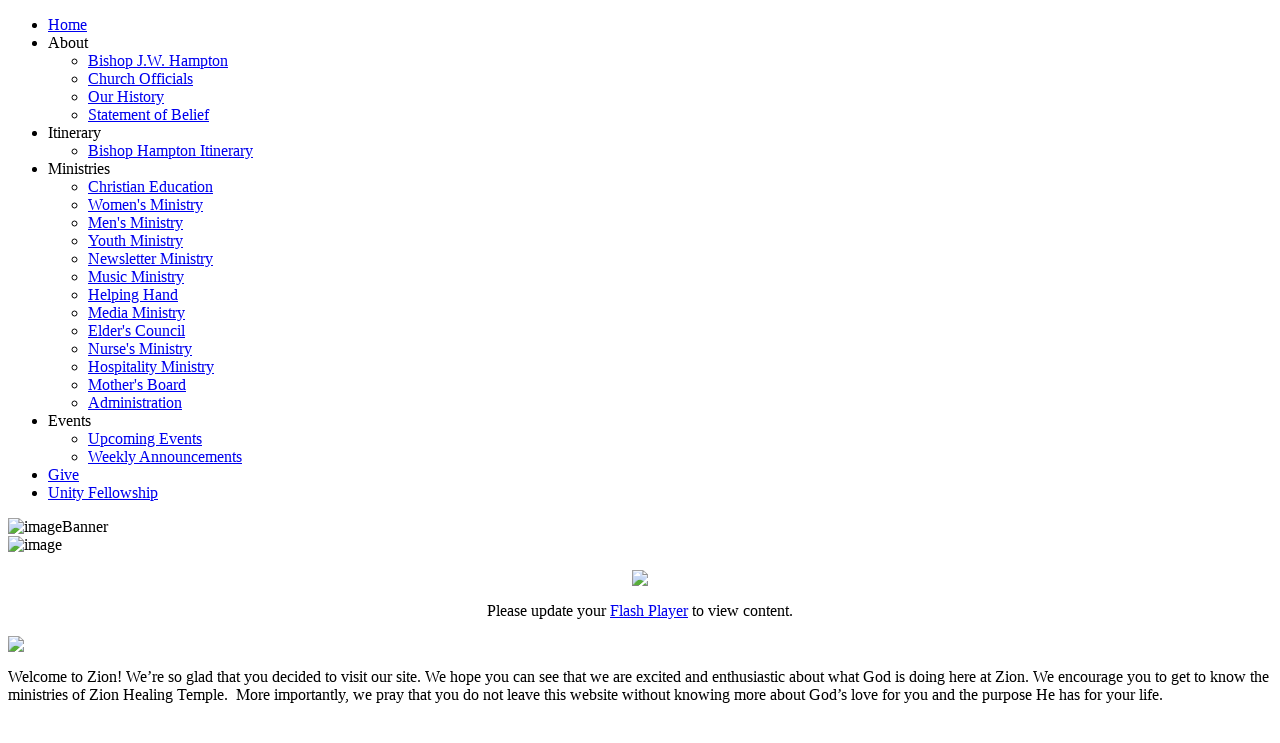

--- FILE ---
content_type: text/html; charset=utf-8
request_url: http://zhtunity.org/
body_size: 6929
content:
<!DOCTYPE html PUBLIC "-//W3C//DTD XHTML 1.0 Transitional//EN" "http://www.w3.org/TR/xhtml1/DTD/xhtml1-transitional.dtd">
<html xmlns="http://www.w3.org/1999/xhtml" xml:lang="en-gb" lang="en-gb" >
<head>
	  <meta http-equiv="content-type" content="text/html; charset=utf-8" />
  <meta name="robots" content="index, follow" />
  <meta name="keywords" content="Zion,Healing,Temple,Bishop,James,Hampton,Chicago,zion healing temple chicago IL,Zion Healing Temple" />
  <meta name="description" content="Welcome to Zion! We’re so glad that you decided to visit our site. We hope you can see that we are excited and enthusiastic about what God is doing here at Zion." />
  <meta name="generator" content="Joomla! 1.5 - Open Source Content Management" />
  <title>Zion Healing Temple - Unity Fellowship</title>
  <link href="/index.php?format=feed&amp;type=rss" rel="alternate" type="application/rss+xml" title="RSS 2.0" />
  <link href="/index.php?format=feed&amp;type=atom" rel="alternate" type="application/atom+xml" title="Atom 1.0" />
  <link href="/favicon.ico" rel="shortcut icon" type="image/x-icon" />
  <link rel="stylesheet" href="/media/system/css/modal.css" type="text/css" />
  <link rel="stylesheet" href="http://zhtunity.org/components/com_k2/css/k2.css" type="text/css" />
  <link rel="stylesheet" href="/plugins/system/rokbox/themes/light/rokbox-style.css" type="text/css" />
  <link rel="stylesheet" href="/components/com_gantry/css/gantry.css" type="text/css" />
  <link rel="stylesheet" href="/components/com_gantry/css/grid-12.css" type="text/css" />
  <link rel="stylesheet" href="/components/com_gantry/css/joomla.css" type="text/css" />
  <link rel="stylesheet" href="/templates/rt_omnicron_j15/css/joomla.css" type="text/css" />
  <link rel="stylesheet" href="/templates/rt_omnicron_j15/css/style5.css" type="text/css" />
  <link rel="stylesheet" href="/templates/rt_omnicron_j15/css/extended.css" type="text/css" />
  <link rel="stylesheet" href="/templates/rt_omnicron_j15/css/demo-styles.css" type="text/css" />
  <link rel="stylesheet" href="/templates/rt_omnicron_j15/css/template.css" type="text/css" />
  <link rel="stylesheet" href="/templates/rt_omnicron_j15/css/template-chrome.css" type="text/css" />
  <link rel="stylesheet" href="/templates/rt_omnicron_j15/css/template-webkit.css" type="text/css" />
  <link rel="stylesheet" href="/templates/rt_omnicron_j15/css/typography.css" type="text/css" />
  <link rel="stylesheet" href="/templates/rt_omnicron_j15/css/fusionmenu.css" type="text/css" />
  <link rel="stylesheet" href="http://zhtunity.org/modules/mod_eb_events/css/style.css" type="text/css" />
  <link rel="stylesheet" href="/modules/mod_rokstories/tmpl/css/rokstories.css" type="text/css" />
  <style type="text/css">
    <!--
#alsfh_178_10{
text-align: center;

}
    -->
  </style>
  <script type="text/javascript" src="/components/com_gantry/js/mootools-1.2.5.js"></script>
  <script type="text/javascript" src="/media/system/js/modal.js"></script>
  <script type="text/javascript" src="http://zhtunity.org/components/com_k2/js/k2.js"></script>
  <script type="text/javascript" src="/media/system/js/caption.js"></script>
  <script type="text/javascript" src="/plugins/system/rokbox/rokbox-mt1.2.js"></script>
  <script type="text/javascript" src="/plugins/system/rokbox/themes/light/rokbox-config.js"></script>
  <script type="text/javascript" src="/templates/rt_omnicron_j15/js/gantry-articledetails-mt1.2.js"></script>
  <script type="text/javascript" src="/components/com_gantry/js/gantry-totop-mt1.2.js"></script>
  <script type="text/javascript" src="/components/com_gantry/js/gantry-inputs-mt1.2.js"></script>
  <script type="text/javascript" src="/components/com_gantry/js/gantry-smartload-mt1.2.js"></script>
  <script type="text/javascript" src="/modules/mod_roknavmenu/themes/fusion/js/fusion-mt1.2.js"></script>
  <script type="text/javascript" src="/modules/mod_nmap/js/swfobject21.js"></script>
  <script type="text/javascript" src="/modules/mod_rokstories/tmpl/js/rokstories-mt1.2.js"></script>
  <script type="text/javascript">
window.addEvent("domready", function() {
	SqueezeBox.initialize({});
	$$("a.modal").each(function(el) {
		el.addEvent("click", function(e) {
			new Event(e).stop();
			SqueezeBox.fromElement(el);
		});
	});
});var K2RatingURL = 'http://zhtunity.org/';var rokboxPath = '/plugins/system/rokbox/';InputsExclusion.push('.content_vote','#rt-popup','#rt-popuplogin','#vmMainPage','#community-wrap')window.addEvent('domready', function() {new GantrySmartLoad({'offset': {'x': 200, 'y': 200}, 'placeholder': '/templates/rt_omnicron_j15/images/blank.gif', 'exclusion': ['ul.menutop,div.roktabs-wrapper,span.image,div.fusion-submenu-wrapper,.module-content ul.menu .image,.roknewspager-div a,#rokintroscroller,.feature-block .image-full']}); });
		        window.addEvent('load', function() {
					new Fusion('ul.menutop', {
						pill: 0,
						effect: 'slide and fade',
						opacity: 1,
						hideDelay: 500,
						centered: 0,
						tweakInitial: {'x': -11, 'y': -5},
        				tweakSubsequent: {'x': 0, 'y': 0},
						tweakSizes: {'width': 20, 'height': 20},
						menuFx: {duration: 300, transition: Fx.Transitions.Circ.easeOut},
						pillFx: {duration: 400, transition: Fx.Transitions.Back.easeOut}
					});
	            });var RokStoriesImage = {}, RokStoriesLinks = {};
		RokStoriesImage['rokstories-45'] = [];
		RokStoriesLinks['rokstories-45'] = [];
		window.addEvent('domready', function() {
			new RokStories('rokstories-45', {
				'id': 45,
				'startElement': 0,
				'thumbsOpacity': 0.3,
				'mousetype': 'click',
				'autorun': 0,
				'delay': 5000,
				'scrollerDuration': 1000,
				'scrollerTransition': Fx.Transitions.Expo.easeInOut,
				'startWidth': 'auto',
				'layout': 'layout6',
				'linkedImgs': 0,
				'showThumbs': 0,
				'fixedThumb': 1,
				'mask': 0,
				'descsAnim': 'topdown',
				'imgsAnim': 'bottomup',
				'thumbLeftOffsets': {x: -40, y: -100},
				'thumbRightOffsets': {x: -30, y: -100}
			});
		});
  </script>
</head>
	<body  class="backgroundlevel-high bodylevel-high cssstyle-style5 readonstyle-button fixedfooter-0 font-family-helvetica font-size-is-default menu-type-fusionmenu col12 menu-home -coresettings,-presets,-layouts option-com-content view-frontpage">
		<div id="rt-page-background">
						<div id="rt-drawer">
				<div class="rt-container">
										<div class="clear"></div>
				</div>
			</div>
									<div id="rt-header-surround"><div id="rt-header-surround2"><div id="rt-header-overlay">
												<div id="rt-header">
					<div class="rt-container">
						
<div class="rt-grid-12 rt-alpha rt-omega">
    <div class="nopill">
<div class="rt-menubar"><div class="rt-menubar2"><div class="rt-menubar3">
	<ul class="menutop level1 " >
						<li class="item1 active root" >
        			<a class="orphan item bullet" href="http://zhtunity.org/"  >
				<span>
			    				Home												</span>
			</a>
		
        	</li>
							<li class="item220 parent root" >
        			<span class="daddy item bullet nolink">
			    <span>
			        			    About			                    				<span class="daddyicon"></span>
							    </span>
			</span>
		
                                    <div class="fusion-submenu-wrapper navigation-overlay- level2" style="width:230px;">
                    
                    <ul class="level2" style="width:230px;">
                                                                                    	<li class="item221" >
        			<a class="orphan item bullet" href="/index.php?option=com_content&amp;view=article&amp;id=102&amp;Itemid=221"  >
				<span>
			    				Bishop J.W. Hampton												</span>
			</a>
		
        	</li>
	                                                                                                                	<li class="item237" >
        			<a class="orphan item bullet" href="/index.php?option=com_content&amp;view=article&amp;id=120&amp;Itemid=237"  >
				<span>
			    				Church Officials												</span>
			</a>
		
        	</li>
	                                                                                                                	<li class="item222" >
        			<a class="orphan item bullet" href="/index.php?option=com_content&amp;view=article&amp;id=103&amp;Itemid=222"  >
				<span>
			    				Our History												</span>
			</a>
		
        	</li>
	                                                                                                                	<li class="item204" >
        			<a class="orphan item bullet" href="/index.php?option=com_content&amp;view=article&amp;id=100&amp;Itemid=204"  >
				<span>
			    				Statement of Belief												</span>
			</a>
		
        	</li>
	                                                                        </ul>

                                        <div class="drop-bot"></div>
                </div>
                    	</li>
							<li class="item247 parent root" >
        			<span class="daddy item bullet nolink">
			    <span>
			        			    Itinerary			                    				<span class="daddyicon"></span>
							    </span>
			</span>
		
                                    <div class="fusion-submenu-wrapper navigation-overlay- level2" style="width:180px;">
                    
                    <ul class="level2" style="width:180px;">
                                                                                    	<li class="item248" >
        			<a class="orphan item bullet" href="/index.php?option=com_eventbooking&amp;view=category&amp;Itemid=248"  >
				<span>
			    				Bishop Hampton Itinerary												</span>
			</a>
		
        	</li>
	                                                                        </ul>

                                        <div class="drop-bot"></div>
                </div>
                    	</li>
							<li class="item202 parent root" >
        			<span class="daddy item bullet nolink">
			    <span>
			        			    Ministries			                    				<span class="daddyicon"></span>
							    </span>
			</span>
		
                                    <div class="fusion-submenu-wrapper navigation-overlay- level2 columns2" style="width:300px;">
                    
                    <ul class="level2" style="width:150px;">
                                                                                    	<li class="item208" >
        			<a class="orphan item bullet" href="/index.php?option=com_content&amp;view=article&amp;id=87&amp;Itemid=208"  >
				<span>
			    				Christian Education												</span>
			</a>
		
        	</li>
	                                                                                                                	<li class="item209" >
        			<a class="orphan item bullet" href="/index.php?option=com_content&amp;view=article&amp;id=88&amp;Itemid=209"  >
				<span>
			    				Women&#039;s Ministry												</span>
			</a>
		
        	</li>
	                                                                                                                	<li class="item210" >
        			<a class="orphan item bullet" href="/index.php?option=com_content&amp;view=article&amp;id=89&amp;Itemid=210"  >
				<span>
			    				Men&#039;s Ministry												</span>
			</a>
		
        	</li>
	                                                                                                                	<li class="item212" >
        			<a class="orphan item bullet" href="/index.php?option=com_content&amp;view=article&amp;id=90&amp;Itemid=212"  >
				<span>
			    				Youth Ministry												</span>
			</a>
		
        	</li>
	                                                                                                                	<li class="item213" >
        			<a class="orphan item bullet" href="/index.php?option=com_content&amp;view=article&amp;id=91&amp;Itemid=213"  >
				<span>
			    				Newsletter Ministry												</span>
			</a>
		
        	</li>
	                                                                                                                	<li class="item214" >
        			<a class="orphan item bullet" href="/index.php?option=com_content&amp;view=article&amp;id=92&amp;Itemid=214"  >
				<span>
			    				Music Ministry												</span>
			</a>
		
        	</li>
	                                                                                                                	<li class="item211" >
        			<a class="orphan item bullet" href="/index.php?option=com_content&amp;view=article&amp;id=93&amp;Itemid=211"  >
				<span>
			    				Helping Hand												</span>
			</a>
		
        	</li>
	                                                                        </ul>

                    
                    <ul class="level2" style="width:150px;">
                                                                                    	<li class="item215" >
        			<a class="orphan item bullet" href="/index.php?option=com_content&amp;view=article&amp;id=94&amp;Itemid=215"  >
				<span>
			    				Media Ministry												</span>
			</a>
		
        	</li>
	                                                                                                                	<li class="item216" >
        			<a class="orphan item bullet" href="/index.php?option=com_content&amp;view=article&amp;id=95&amp;Itemid=216"  >
				<span>
			    				Elder&#039;s Council												</span>
			</a>
		
        	</li>
	                                                                                                                	<li class="item217" >
        			<a class="orphan item bullet" href="/index.php?option=com_content&amp;view=article&amp;id=96&amp;Itemid=217"  >
				<span>
			    				Nurse&#039;s Ministry												</span>
			</a>
		
        	</li>
	                                                                                                                	<li class="item218" >
        			<a class="orphan item bullet" href="/index.php?option=com_content&amp;view=article&amp;id=97&amp;Itemid=218"  >
				<span>
			    				Hospitality Ministry												</span>
			</a>
		
        	</li>
	                                                                                                                	<li class="item219" >
        			<a class="orphan item bullet" href="/index.php?option=com_content&amp;view=article&amp;id=98&amp;Itemid=219"  >
				<span>
			    				Mother&#039;s Board												</span>
			</a>
		
        	</li>
	                                                                                                                	<li class="item238" >
        			<a class="orphan item bullet" href="/index.php?option=com_content&amp;view=article&amp;id=121&amp;Itemid=238"  >
				<span>
			    				Administration												</span>
			</a>
		
        	</li>
	                                                                        </ul>

                                        <div class="drop-bot"></div>
                </div>
                    	</li>
							<li class="item203 parent root" >
        			<span class="daddy item bullet nolink">
			    <span>
			        			    Events			                    				<span class="daddyicon"></span>
							    </span>
			</span>
		
                                    <div class="fusion-submenu-wrapper navigation-overlay- level2" style="width:180px;">
                    
                    <ul class="level2" style="width:180px;">
                                                                                    	<li class="item246" >
        			<a class="orphan item bullet" href="/index.php?option=com_eventbooking&amp;view=category&amp;Itemid=246"  >
				<span>
			    				Upcoming Events												</span>
			</a>
		
        	</li>
	                                                                                                                	<li class="item245" >
        			<a class="orphan item bullet" href="/index.php?option=com_eventbooking&amp;view=category&amp;Itemid=245"  >
				<span>
			    				Weekly Announcements												</span>
			</a>
		
        	</li>
	                                                                        </ul>

                                        <div class="drop-bot"></div>
                </div>
                    	</li>
							<li class="item205 root" >
        			<a class="orphan item bullet" href="/index.php?option=com_jdonation&amp;view=donation&amp;Itemid=205"  >
				<span>
			    				Give												</span>
			</a>
		
        	</li>
							<li class="item229 root" >
        			<a class="orphan item bullet" href="/index.php?option=com_content&amp;view=article&amp;id=116&amp;Itemid=229"  >
				<span>
			    				Unity Fellowship												</span>
			</a>
		
        	</li>
				</ul>
</div></div></div>
</div>

</div>
						<div class="clear"></div>
					</div>
				</div>
												<div id="rt-showcase">
					<div class="rt-container">
						<div class="rt-grid-12 rt-alpha rt-omega">
                        <div class="rt-block">
								<div class="rt-module-inner">
					<div class="module-content">
	                	
<script type="text/javascript">
    RokStoriesImage['rokstories-45'].push('/images/stories/logo.png');
	</script>
<div id="rokstories-45" class="rokstories-layout6 content-right"  >
	<div class="feature-block">
		<div class="feature-wrapper">
		<div class="feature-container">
						<div class="feature-story">
				<div class="image-full" style="float: left">
											<img src="/images/stories/logo.png" alt="image" />
					
				</div>
				<div class="desc-container">
					<div class="description feature-pad">
																					<span class="feature-title">Banner</span>					
																			
													<span class="feature-desc"></span>
						
											</div>
				</div>
			</div>
					</div>
		</div>
				<div class="image-small">
		    		    <img src="/images/stories/logo_thumb.png" class="feature-sub" alt="image" width="90" height="18" />
					</div>
	</div>
</div>						<div class="clear"></div>
					</div>
				</div>
            </div>
        	
</div>
						<div class="clear"></div>
					</div>
				</div>
							</div></div></div>
			<div id="rt-body-surround-bg">
			<div class="rt-container">
				<div id="rt-body-surround"><div id="rt-body-surround2"><div id="rt-body-surround3"><div id="rt-body-surround4">
										<div id="rt-feature">
						<div class="rt-grid-12 rt-alpha rt-omega">
                        <div class="rt-block">
								<div class="rt-module-inner">
					<div class="module-content">
	                	<p style="text-align: center;"><img src="/images/stories/dwellinginunity.png" border="0" /></p>						<div class="clear"></div>
					</div>
				</div>
            </div>
        	                <div class="flush">
                    <div class="rt-block">
								<div class="rt-module-inner">
					<div class="module-content">
	                	<div class="moduleflush"><div id="alsfh_178_10"><div id="sfh_178_10">Please update your <a href="http://get.adobe.com/flashplayer/" target="_blank">Flash Player</a> to view content.</div>
	<script type="text/javascript">
	var flashvars = { uid:"sfh_178", align: "center", showVersionInfo: "false" };
	var params = { base: "/", wmode: "transparent", allowscriptaccess:"always" };
	var attributes = { style: "outline:none;" };
	swfobject.embedSWF("/modules/mod_novasfh/tmpl/nsfh.swf?roe=1&amp;rnd=sfh_178_10", "sfh_178_10", "900", "250", "9.0.0", "", flashvars, params, attributes);
	</script></div></div>						<div class="clear"></div>
					</div>
				</div>
            </div>
                </div>
		
</div>
						<div class="clear"></div>
					</div>
																													              
				<div id="rt-main-overlay">
			<div id="rt-main" class="mb8-sa4">
               	<div class="rt-main-inner">
                    <div class="rt-grid-8 ">
                        						<div class="rt-block">
                        						<div class="box1 title7 details-layout3">
                            <div id="rt-mainbody">
                                
<div class="rt-joomla ">
	<div class="rt-blog">

		                				<div class="rt-leading-articles">

										
<div class="rt-article ">
	<div class="rt-article-bg">

						<div class="rt-articleinfo">
			<div class="rt-articleinfo-text">
				
				
				
							</div>
						<div class="rt-article-icons">
				<a href="/index.php?view=article&amp;type=raw&amp;id=86:welcome&amp;format=pdf" title="PDF" onclick="window.open(this.href,'win2','status=no,toolbar=no,scrollbars=yes,titlebar=no,menubar=no,resizable=yes,width=640,height=480,directories=no,location=no'); return false;" rel="nofollow"><span class="icon pdf"></span></a><a href="/index.php?view=article&amp;type=raw&amp;id=86:welcome&amp;tmpl=component&amp;print=1&amp;layout=default&amp;page=" title="Print" onclick="window.open(this.href,'win2','status=no,toolbar=no,scrollbars=yes,titlebar=no,menubar=no,resizable=yes,width=640,height=480,directories=no,location=no'); return false;" rel="nofollow"><span class="icon print"></span></a><a href="/index.php?option=com_mailto&amp;type=raw&amp;tmpl=component&amp;link=aHR0cDovL3podHVuaXR5Lm9yZy9pbmRleC5waHA/b3B0aW9uPWNvbV9jb250ZW50JnZpZXc9YXJ0aWNsZSZpZD04Njp3ZWxjb21l" title="E-mail" onclick="window.open(this.href,'win2','width=400,height=350,menubar=yes,resizable=yes'); return false;"><span class="icon email"></span></a>							</div>
					</div>
				<div class="module-content">
			
			
			<p style="text-align: left;"><img src="/images/stories/welcome.png" border="0" style="line-height: 1.3em;" /></p>
<p>Welcome to Zion! We’re so glad that you decided to visit our site. We hope you can see that we are excited and enthusiastic about what God is doing here at Zion. We encourage you to get to know the ministries of Zion Healing Temple.  More importantly, we pray that you do not leave this website without knowing more about God’s love for you and the purpose He has for your life.</p>
<p>We pray that when you leave this site, you have a been enlightened, refreshed and renewed in Christ.</p>
<p><strong>The Zion Healing Temple Family!</strong></p>
<p style="text-align: center;"><strong>“Let every thing that hath breath praise the LORD. Praise ye the LORD”<br />Psalms 150:6</strong></p>
<p style="text-align: center;"> </p>
<p style="text-align: center;"> </p>
			
			
					</div>

				<div class="clear"></div>
	</div>
</div>		    			
		</div>
		
				<div class="clear"></div>
		
		        	</div>
</div>
                            </div>
							<div class="clear"></div>
						</div>
                        						</div>
                                                <div id="rt-content-bottom">
                            <div class="rt-grid-8 rt-alpha rt-omega">
                        <div class="rt-block">
								<div class="rt-module-inner">
					<div class="module-content">
	                	<table style="text-align: left;" border="0" cellspacing="0" cellpadding="0" width="300">
<tbody>
<tr>
<td><a href="/index.php?option=com_content&amp;view=section&amp;layout=blog&amp;id=8" target="_self"><img src="/images/stories/inspirationalmoments.png" border="0" width="150" height="200" /></a></td>
<td style="padding-left: 60px;"></td>
<td><a href="/index.php?option=com_content&amp;view=category&amp;layout=blog&amp;id=41" target="_self"><img src="/images/stories/natural.png" border="0" width="150" height="200" /></a></td>
<td style="padding-left: 60px;"></td>
<td><a href="/index.php?option=com_content&amp;view=article&amp;id=109&amp;Itemid=225" target="_self"><img src="/images/stories/salvation.png" border="0" width="150" height="200" /></a></td>
</tr>
</tbody>
</table>						<div class="clear"></div>
					</div>
				</div>
            </div>
        	
</div>
                        </div>
                                            </div>
                                <div class="rt-grid-4">
                <div id="rt-sidebar-a">
                                    <div class="title10 box1">
                    <div class="rt-block">
								<div class="module-title"><h2 class="title">About Bishop Hampton</h2></div>
                				<div class="rt-module-inner">
					<div class="module-content">
	                	<p style="text-align: center;"><img src="/images/stories/aboutbishop_front.jpg" border="0" /></p>
<p>James W. Hampton was born on August 5, 1940 in Crugar, Mississippi to the late Dave Hampton and the late Mother Elma Hampton.</p>
<p><a class="readon" href="http://zhtunity.org/index.php?option=com_content&amp;view=article&amp;id=102&amp;Itemid=221"><span>Read More</span></a></p>						<div class="clear"></div>
					</div>
				</div>
            </div>
                </div>
		                    <div class="rt-block">
								<div class="module-title"><h2 class="title">Weekly Announcements</h2></div>
                				<div class="rt-module-inner">
					<div class="module-content">
	                			<div class="eb_empty">There are no events in the selected category</div>
							<div class="clear"></div>
					</div>
				</div>
            </div>
        	                    <div class="rt-block">
								<div class="module-title"><h2 class="title">Up Coming Events</h2></div>
                				<div class="rt-module-inner">
					<div class="module-content">
	                			<div class="eb_empty">There are no events in the selected category</div>
							<div class="clear"></div>
					</div>
				</div>
            </div>
        	                    <div class="rt-block">
								<div class="rt-module-inner">
					<div class="module-content">
	                	<div align="center"><a href="JavaScript:void(0);" onclick="nmapopup=window.open('/modules/mod_nmap/audio/popup.php?uid=54y4s203x276740594t4d4v574p574w5r2q5o444a6m2m2b494k2o2z3w2j2o2v3v2x334t4s2y4r2y444y4q2x4z254640513t4w264y474v256w424054464s2w4b4d4&amp;url=eNortjK0UtJXsgZcMAkSAcc,&amp;plw=270&amp;plh=300&amp;bgc=FFFFFF&amp;tit=','nmapopup','toolbar=no,location=no,directories=no,status=no,menubar=no,scrollbars=no,resizable=no,width=290,height=320,left=50,top=50'); return false;"><img style="outline:none;" src="/modules/mod_nmap/audio/1.png" border="0" alt="Click"/></a></div>						<div class="clear"></div>
					</div>
				</div>
            </div>
        	
                </div>
            </div>

                    <div class="clear"></div>
                </div>
            </div>
		</div>
																	<div id="rt-mainbottom">
						<div class="rt-grid-3 rt-alpha">
                    <div class="box1 title1">
                    <div class="rt-block">
								<div class="rt-module-inner">
					<div class="module-content">
	                	<p style="text-align: center;"><a href="/index.php?option=com_phocaguestbook&amp;view=phocaguestbook&amp;id=1&amp;Itemid=223"><img src="/images/stories/bottompicrounded1.png" border="0" /></a></p>
<p style="text-align: center;"><a href="/index.php?option=com_phocaguestbook&amp;view=phocaguestbook&amp;id=1&amp;Itemid=223" target="_self"></a></p>						<div class="clear"></div>
					</div>
				</div>
            </div>
                </div>
		
</div>
<div class="rt-grid-3">
                    <div class="box1">
                    <div class="rt-block">
								<div class="rt-module-inner">
					<div class="module-content">
	                	<p style="text-align: center;"><a href="/index.php?option=com_jdonation&amp;view=donation&amp;Itemid=205" target="_self"><img src="/images/stories/bottompic2.png" border="0" /></a></p>						<div class="clear"></div>
					</div>
				</div>
            </div>
                </div>
		
</div>
<div class="rt-grid-3">
                    <div class="box1">
                    <div class="rt-block">
								<div class="rt-module-inner">
					<div class="module-content">
	                	<p style="text-align: center;"><a href="/index.php?option=com_content&amp;view=article&amp;id=105"><img src="/images/stories/bottompic3.png" border="0" /></a></p>
<p style="text-align: center;"><a href="/index.php?option=com_content&amp;view=article&amp;id=105" target="_self"></a></p>						<div class="clear"></div>
					</div>
				</div>
            </div>
                </div>
		
</div>
<div class="rt-grid-3 rt-omega">
                    <div class="box1">
                    <div class="rt-block">
								<div class="rt-module-inner">
					<div class="module-content">
	                	<p style="text-align: center;"><a href="/index.php?option=com_ckforms&amp;view=ckforms&amp;id=2&amp;Itemid=226"><img src="/images/stories/bottompic4.png" border="0" /></a></p>
<p style="text-align: center;"><a href="/index.php?option=com_ckforms&amp;view=ckforms&amp;id=2&amp;Itemid=206" target="_self"></a></p>						<div class="clear"></div>
					</div>
				</div>
            </div>
                </div>
		
</div>
						<div class="clear"></div>
					</div>
									</div>
			</div></div></div></div>
			</div>
									<div id="rt-footerbar">
				<div class="rt-container">
					<div id="rt-footer">
						<div class="rt-grid-2 rt-alpha">
    		<div class="rt-block">
			<div id="rt-accessibility">
				<div class="rt-desc">Text Size</div>
				<div id="rt-buttons">
					<a href="/?font-size=smaller" title="Decrease Text Size" class="small"><span class="button"></span></a>
					<a href="/?font-size=larger" title="Increase Text Size" class="large"><span class="button"></span></a>
				</div>
			</div>
			<div class="clear"></div>
		</div>
		
</div>
<div class="rt-grid-8">
    		<div class="rt-block">
			<a href="#" id="gantry-totop"><span class="totop-desc">Scroll To Top</span></a>
		</div>
		
                    <div class="rt-block">
								<div class="rt-module-inner">
					<div class="module-content">
	                	<p style="text-align: center;">© Zion Healing Temple Copyright 2011-2015, <a href="http://scworldmedia.com/watch/zion/live_tv.html" target="_self">All Rights Reserved</a> - Designed by<strong> <a href="http://jadewebart.com/" target="_blank"><strong>Jade Webart</strong></a></strong></p>						<div class="clear"></div>
					</div>
				</div>
            </div>
        	
</div>
<div class="rt-grid-2 rt-omega">
                        <div class="rt-block">
								<div class="rt-module-inner">
					<div class="module-content">
	                	<p><a href="https://webmailcluster.perfora.net/xml/webmail/Login;jsessionid=3E455CD34A679A94E7AC81E773A73358.TC136b?__reuse=1323980252814" target="_blank"><strong>Email Access</strong></a></p>
<p> </p>						<div class="clear"></div>
					</div>
				</div>
            </div>
        	
</div>
						<div class="clear"></div>
					</div>
				</div>
			</div>
					</div>
					</body>
</html>
